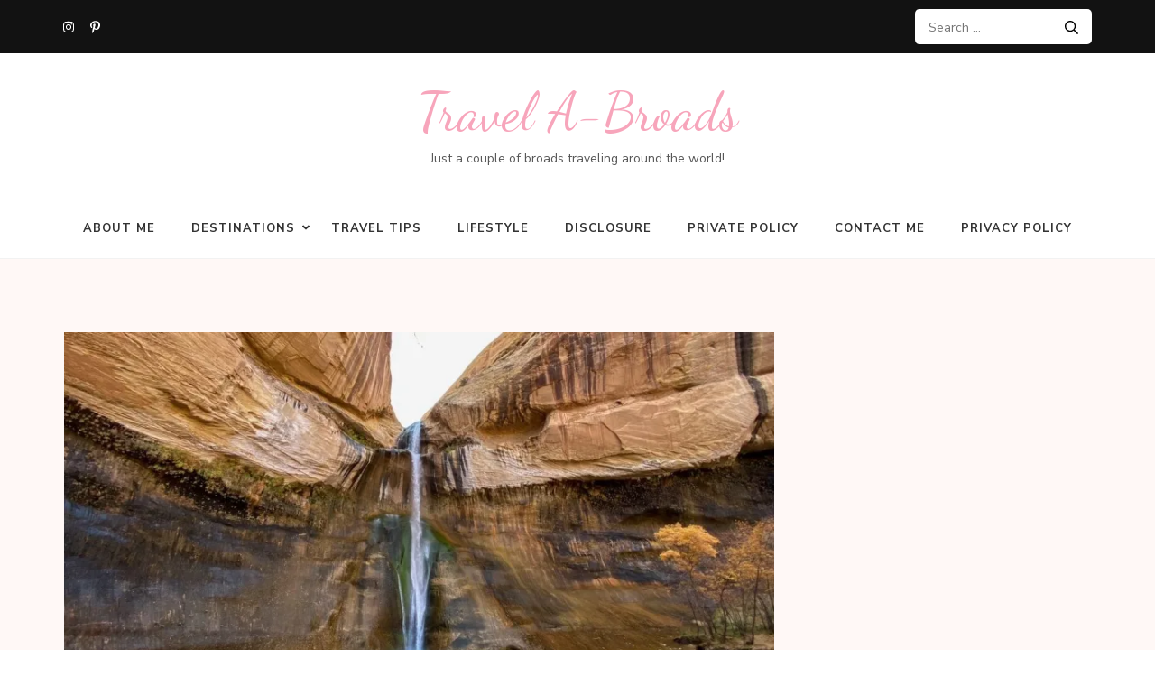

--- FILE ---
content_type: text/css
request_url: https://travel-a-broads.com/wp-content/themes/kalon-chic/style.css?ver=1.0.4
body_size: 6338
content:
/*
Theme Name: Kalon Chic
Theme URI: https://rarathemes.com/wordpress-themes/kalon-chic/
Template: kalon  
Author: Rara Theme
Author URI: https://rarathemes.com/
Description: Kalon Chic is a child theme of Kalon free WordPress theme. Kalon Chic is a fully responsive feminine focused theme which ensures that your content looks perfect on every screen size & devices. With this theme, you can create a blog & share your expert opinions  on various topics like fashion, makeup, lifestyle, food, travel, parenting, beauty or any other creative topic. This theme features an attractive layout which helps you increase visitors engagement on your blog. Furthermore, it is developed implementing SEO friendly codes and is Schema.org markup ready, which helps your site rank high in search engine results. Also, it is optimized for performance to provide a smooth user experience to your visitors while browsing your website. The beautiful Instagram section of this theme can be used to showcase images from your Instagram account and increase your followers. Also, the well placed Newsletter section will help you to grow your email list and keep in touch with your visitors. The theme is translation ready, supports RTL and has a widget ready design. In addition, Kalon Chic is backed by world-class, one-on-one support, and a super active team of developers and designers ready to help! Demo at: https://rarathemes.com/previews/?theme=kalon-chic, Documentation at https://docs.rarathemes.com/docs/kalon-chic/ and Support at https://rarathemes.com/support-forum/.  
Version: 1.0.4
Requires PHP: 5.6
Tested up to: 6.2
Requires at least: 4.7
License: GNU General Public License v2 or later
License URI: http://www.gnu.org/licenses/gpl-2.0.html
Text Domain: kalon-chic
Tags: blog, two-columns, right-sidebar, footer-widgets, custom-background, custom-menu, featured-image-header, featured-images, post-formats, threaded-comments, translation-ready, full-width-template, theme-options, news
*/

:root {
  --primary-color: #f69581;
  --primary-font: "Nunito Sans", sans-serif;
  --secondary-font: "Lusitana", serif;
  --primary-color-rgb: 246, 149, 129;
}

body,
button,
input,
select,
textarea {
  font-family: var(--primary-font);
  font-size: 18px;
  line-height: 1.65em;
}

a {
  color: var(--primary-color);
}

a:hover,
a:focus {
  color: var(--primary-color);
}

.site-header .header-top {
  padding: 10px 0;
  background: #121212;
}

.site-header .header-top .search-holder {
  float: right;
}

.header-top .social-networks {
  float: left;
  margin-top: 12px;
}

.header-top .social-networks li a {
  color: #fff;
}

.header-top .social-networks li a:hover,
.header-top .social-networks li a:focus {
  color: var(--primary-color);
}

.header-top .social-networks li a:focus {
  outline: 1px dotted;
}

.header-top .search-form {
  display: flex;
  flex-wrap: wrap;
  align-items: center;
  background: #fff;
  border-radius: 5px;
  padding: 5px 15px;
}

.header-top .search-form label {
  flex-basis: 0;
  flex-grow: 1;
}

.header-top .search-form input[type="search"] {
  margin: 0;
  padding: 0;
  background: none;
  border: 0;
  border-radius: 0;
  width: 100%;
  font-size: 14px;
  outline: none;
}

.header-top .search-form input[type="submit"] {
  padding: 0;
  margin: 0;
  border: 0;
  border-radius: 0;
  background: url("data:image/svg+xml;charset=utf8,%3Csvg xmlns='http://www.w3.org/2000/svg' fill='%23000' viewBox='0 0 512 512'%3E%3Cpath d='M508.5 468.9L387.1 347.5c-2.3-2.3-5.3-3.5-8.5-3.5h-13.2c31.5-36.5 50.6-84 50.6-136C416 93.1 322.9 0 208 0S0 93.1 0 208s93.1 208 208 208c52 0 99.5-19.1 136-50.6v13.2c0 3.2 1.3 6.2 3.5 8.5l121.4 121.4c4.7 4.7 12.3 4.7 17 0l22.6-22.6c4.7-4.7 4.7-12.3 0-17zM208 368c-88.4 0-160-71.6-160-160S119.6 48 208 48s160 71.6 160 160-71.6 160-160 160z'/%3E%3C/svg%3E") center center no-repeat;
  width: 15px;
  height: 20px;
  font-size: 0;
  box-shadow: none;
  outline: none;
}

.header-top .search-form input[type="submit"]:focus {
  outline: 1px dotted;
}

.site-branding {
  padding: 30px 15px;
  text-align: center;
}

.site-branding .site-title {
  margin: 0;
  font-weight: 400;
  font-size: 58px;
  font-family: "Dancing Script", cursive;
  line-height: 1.25em;
}

.site-branding .site-title a {
  color: var(--primary-color);
}

.site-branding .site-description {
  margin: 0;
  font-size: 14px;
}

.header-bottom {
  border-top: 1px solid rgba(0, 0, 0, 0.05);
  border-bottom: 1px solid rgba(0, 0, 0, 0.05);
  padding: 0;
}

.main-navigation {
  float: none;
  display: block;
  margin: 0;
}

.main-navigation ul {
  font-weight: 700;
  letter-spacing: 1px;
  display: flex;
  flex-wrap: wrap;
  justify-content: center;
}

.main-navigation ul li {
  float: none;
  margin: 0 20px;
}

.main-navigation ul li:first-child {
  margin-left: 20px;
}

.main-navigation ul ul {
  text-align: left;
}

.main-navigation ul ul li:first-child {
  margin: 0;
}

.main-navigation ul li a {
  padding: 25px 0;
  -webkit-transition: ease 0.2s;
  -moz-transition: ease 0.2s;
  transition: ease 0.2s;
}

.main-navigation ul ul li a {
  border-bottom: 1px solid rgba(0, 0, 0, 0.06);
}

.main-navigation ul li a:hover,
.main-navigation ul li a:focus,
.main-navigation ul li:hover>a,
.main-navigation ul li:focus>a,
.main-navigation ul .current-menu-item>a,
.main-navigation ul .current-menu-ancestor>a,
.main-navigation ul .current_page_item>a,
.main-navigation ul .current_page_ancestor>a {
  color: var(--primary-color);
}

.banner-text {
  bottom: 0;
  padding: 120px 0 90px;
  /* Permalink - use to edit and share this gradient: https://colorzilla.com/gradient-editor/#000000+0,000000+30,000000+100&0+1,0.15+30,0.6+100 */
  background: -moz-linear-gradient(top,
      rgba(0, 0, 0, 0) 0%,
      rgba(0, 0, 0, 0) 1%,
      rgba(0, 0, 0, 0.15) 30%,
      rgba(0, 0, 0, 0.6) 100%);
  /* FF3.6-15 */
  background: -webkit-linear-gradient(top,
      rgba(0, 0, 0, 0) 0%,
      rgba(0, 0, 0, 0) 1%,
      rgba(0, 0, 0, 0.15) 30%,
      rgba(0, 0, 0, 0.6) 100%);
  /* Chrome10-25,Safari5.1-6 */
  background: linear-gradient(to bottom,
      rgba(0, 0, 0, 0) 0%,
      rgba(0, 0, 0, 0) 1%,
      rgba(0, 0, 0, 0.15) 30%,
      rgba(0, 0, 0, 0.6) 100%);
  /* W3C, IE10+, FF16+, Chrome26+, Opera12+, Safari7+ */
  filter: progid:DXImageTransform.Microsoft.gradient(startColorstr='#00000000', endColorstr='#99000000', GradientType=0);
  /* IE6-9 */
}

.banner-text .text .category:after {
  display: none;
}

.banner-text .text .category {
  font-size: 12px;
  line-height: 1.25em;
  font-weight: 700;
  display: flex;
  flex-wrap: wrap;
  letter-spacing: 1px;
  justify-content: center;
  margin: 0 0 20px;
}

.banner-text .text .category a {
  margin: 0 5px 5px 0;
  padding: 5px 10px;
  background: var(--primary-color);
  color: #fff;
  -webkit-transition: ease 0.2s;
  -moz-transition: ease 0.2s;
  transition: ease 0.2s;
}

.banner-text .text .category a:hover,
.banner-text .text .category a:focus {
  text-decoration: none;
  background: #000;
}

.banner-text .text h2 {
  font-family: var(--secondary-font);
  font-size: 45px;
  line-height: 1.25em;
  margin: 0 0 20px;
}

.banner-text .text {
  max-width: 650px;
  margin: 0 auto;
  text-align: center;
}

.banner-text .text .read-more {
  border: 0;
  padding: 0 25px 0 0;
  font-size: 13px;
  line-height: 1.25em;
  font-weight: 700;
  letter-spacing: 1px;
  text-transform: uppercase;
  -webkit-transition: ease 0.2s;
  -moz-transition: ease 0.2s;
  transition: ease 0.2s;
}

.banner-text .text .read-more:hover,
.banner-text .text .read-more:focus {
  background: none;
  border: 0;
  color: var(--primary-color);
}

.banner-text .text .read-more:after {
  left: auto;
  right: 0;
  bottom: auto;
  top: 50%;
  width: 20px;
  height: 20px;
  -webkit-transform: translateY(-50%);
  -moz-transform: translateY(-50%);
  transform: translateY(-50%);
  -webkit-transition: ease 0.2s;
  -moz-transition: ease 0.2s;
  transition: ease 0.2s;
}

.banner-text .text .read-more:hover:after,
.banner-text .text .read-more:focus:after {
  background: url("data:image/svg+xml;charset=utf8,%3Csvg xmlns='http://www.w3.org/2000/svg' fill='%23f69581' viewBox='0 0 448 512'%3E%3Cpath d='M340.485 366l99.03-99.029c4.686-4.686 4.686-12.284 0-16.971l-99.03-99.029c-7.56-7.56-20.485-2.206-20.485 8.485v71.03H12c-6.627 0-12 5.373-12 12v32c0 6.627 5.373 12 12 12h308v71.03c0 10.689 12.926 16.043 20.485 8.484z'/%3E%3C/svg%3E") center center no-repeat;
  -webkit-transform: translate(10px, -50%);
  -moz-transform: translate(10px, -50%);
  transform: translate(10px, -50%);
}

.slider .owl-theme .owl-dots {
  display: flex;
  align-items: center;
  justify-content: center;
  margin: 40px 0;
  bottom: 0;
}

.slider .owl-theme .owl-dots .owl-dot {
  width: 15px;
  height: 15px;
  border: 1px solid transparent;
  border-radius: 50%;
  display: flex;
  justify-content: center;
  align-items: center;
  margin: 0 5px;
}

.slider .owl-theme .owl-dots .owl-dot.active {
  border-color: #fff;
}

.slider .owl-theme .owl-dots .owl-dot span {
  background: #fff;
  width: 5px;
  height: 5px;
  margin: 0;
}

.site-content {
  background: rgba(var(--primary-color-rgb), 0.07);
}

.masonry-layout {
  display: flex;
  flex-wrap: wrap;
  margin: 0 -20px;
  align-items: flex-start;
}

.site-content .site-main.masonry-layout .post {
  width: 50%;
  padding: 0 20px;
  background: none;
  border: 0;
  text-align: left;
  display: flex;
  flex-direction: column;
  -webkit-transition: linear 0.2s;
  -moz-transition: linear 0.2s;
  transition: linear 0.2s;
}

.site-content .site-main .post {
  text-align: left;
  padding: 0;
}

/*.site-content .site-main.masonry-layout .post:hover,
.site-content .site-main.masonry-layout .post:focus{
    -webkit-transform: translateY(-8px);
    -moz-transform: translateY(-8px);
    transform: translateY(-8px);
}*/

.site-content .site-main .post .entry-content {
  padding: 0;
  margin: 0;
}

.site-content .site-main .post .post-thumbnail {
  margin: 0;
}

.site-content .site-main .post .text-holder {
  background: #fff;
  padding: 30px;
  flex-grow: 1;
  display: flex;
  flex-direction: column;
  -webkit-transition: ease 0.2s;
  -moz-transition: ease 0.2s;
  transition: ease 0.2s;
}

.site-content .site-main.masonry-layout .post:hover .text-holder,
.site-content .site-main.masonry-layout .post:focus .text-holder {
  box-shadow: 0 5px 30px rgba(0, 0, 0, 0.05);
}

.site-content .site-main .post .text-holder .category {
  font-size: 12px;
  line-height: 1.25em;
  font-weight: 700;
  display: flex;
  flex-wrap: wrap;
  letter-spacing: 1px;
  margin: 0 0 15px;
  padding: 0;
}

.site-content .site-main .post .text-holder .category:after {
  display: none;
}

.site-content .site-main .post .text-holder .category a {
  margin: 0 5px 5px 0;
  padding: 5px 10px;
  background: var(--primary-color);
  color: #fff;
  -webkit-transition: ease 0.2s;
  -moz-transition: ease 0.2s;
  transition: ease 0.2s;
}

.site-content .site-main .post .text-holder .category a:hover,
.site-content .site-main .post .text-holder .category a:focus {
  background: #000;
}

.site-content #primary .site-main .post .text-holder .entry-title {
  font-family: var(--secondary-font);
  line-height: 1.65em;
}

.site-content .site-main .post .text-holder .entry-title a {
  font-family: inherit;
  line-height: inherit;
  -webkit-transition: ease 0.2s;
  -moz-transition: ease 0.2s;
  transition: ease 0.2s;
}

.site-content .site-main .post .text-holder .entry-title a:hover,
.site-content .site-main .post .text-holder .entry-title a:focus {
  color: var(--primary-color) !important;
}

.post .entry-meta span {
  display: flex;
  flex-wrap: wrap;
  align-items: center;
  font-size: 0;
}

.post .entry-meta span a {
  font-size: 11px;
  line-height: inherit;
  color: #121212;
  font-weight: 700;
  letter-spacing: 1px;
  text-transform: uppercase;
  -webkit-transition: ease 0.2s;
  -moz-transition: ease 0.2s;
  transition: ease 0.2s;
}

.post .entry-meta span a:hover,
.post .entry-meta span a:focus {
  color: var(--primary-color);
}

.post .entry-meta .author,
.post .entry-meta .comments-link {
  padding-left: 15px;
  margin-left: 10px;
  position: relative;
}

.post .entry-meta .author:before,
.post .entry-meta .comments-link:before {
  position: absolute;
  top: 50%;
  left: 0;
  width: 5px;
  height: 5px;
  border-radius: 50%;
  background: #ccc;
  content: "";
  -webkit-transform: translateY(-50%);
  -moz-transform: translateY(-50%);
  transform: translateY(-50%);
}

.site-content .site-main.masonry-layout .post .text-holder .entry-content {
  flex-grow: 1;
}

.post .read-more {
  align-self: flex-start;
  display: inline-block;
  border: 0;
  padding: 0 25px 0 0;
  font-size: 13px;
  line-height: 1.25em;
  font-weight: 700;
  letter-spacing: 1px;
  color: var(--primary-color);
  text-transform: uppercase;
  -webkit-transition: ease 0.2s;
  -moz-transition: ease 0.2s;
  transition: ease 0.2s;
}

.post .read-more:hover,
.post .read-more:focus {
  background: none;
  border: 0;
  color: var(--primary-color);
}

.post .read-more:after {
  left: auto;
  right: 0;
  bottom: auto;
  top: 50%;
  width: 20px;
  height: 20px;
  background: url("data:image/svg+xml;charset=utf8,%3Csvg xmlns='http://www.w3.org/2000/svg' fill='%23f69581' viewBox='0 0 448 512'%3E%3Cpath d='M340.485 366l99.03-99.029c4.686-4.686 4.686-12.284 0-16.971l-99.03-99.029c-7.56-7.56-20.485-2.206-20.485 8.485v71.03H12c-6.627 0-12 5.373-12 12v32c0 6.627 5.373 12 12 12h308v71.03c0 10.689 12.926 16.043 20.485 8.484z'/%3E%3C/svg%3E") center center no-repeat;
  -webkit-transform: translateY(-50%);
  -moz-transform: translateY(-50%);
  transform: translateY(-50%);
  -webkit-transition: ease 0.2s;
  -moz-transition: ease 0.2s;
  transition: ease 0.2s;
}

.post .read-more:hover:after,
.post .read-more:focus:after {
  background: url("data:image/svg+xml;charset=utf8,%3Csvg xmlns='http://www.w3.org/2000/svg' fill='%23f69581' viewBox='0 0 448 512'%3E%3Cpath d='M340.485 366l99.03-99.029c4.686-4.686 4.686-12.284 0-16.971l-99.03-99.029c-7.56-7.56-20.485-2.206-20.485 8.485v71.03H12c-6.627 0-12 5.373-12 12v32c0 6.627 5.373 12 12 12h308v71.03c0 10.689 12.926 16.043 20.485 8.484z'/%3E%3C/svg%3E") center center no-repeat;
  -webkit-transform: translate(10px, -50%);
  -moz-transform: translate(10px, -50%);
  transform: translate(10px, -50%);
}

.navigation.pagination .page-numbers {
  font-size: 12px;
  line-height: 1em;
  font-weight: 700;
  text-transform: uppercase;
  letter-spacing: 1px;
  padding: 15px 20px;
  -webkit-transition: ease 0.2s;
  -moz-transition: ease 0.2s;
  transition: ease 0.2s;
}

.navigation.pagination .page-numbers.current,
.navigation.pagination .page-numbers:hover,
.navigation.pagination .page-numbers:focus {
  background: var(--primary-color);
}

#primary {
  width: 70%;
}

#secondary {
  padding-left: 40px;
  width: 30%;
}

#secondary .widget .widget-title:after {
  width: 30px;
  height: 3px;
  background: var(--primary-color);
  top: 100%;
}

.widget-area .widget .widget-title {
  text-align: left;
  font-family: var(--primary-font);
  font-weight: 700;
  letter-spacing: 1px;
  margin: 0 0 16px;
  padding: 0 0 16px;
  position: relative;
}

.widget-area .widget .widget-title span {
  padding: 0;
  background: none;
}

.widget-area .widget ul li {
  background: none;
  position: relative;
}

.widget-area .widget ul li:before {
  position: absolute;
  top: 21px;
  left: 0;
  width: 5px;
  height: 5px;
  background: var(--primary-color);
  border-radius: 50%;
  content: "";
}

.widget-area .widget ul li a {
  font-size: 14px;
  line-height: 1.25em;
  font-weight: 700;
  -webkit-transition: ease 0.2s;
  -moz-transition: ease 0.2s;
  transition: ease 0.2s;
}

.widget-area .widget ul li a:hover,
.widget-area .widget ul li a:focus {
  color: var(--primary-color);
}

#secondary .widget_calendar {
  background: #fff;
  padding: 20px;
  box-shadow: 0 5px 30px rgba(0, 0, 0, 0.05);
}

.widget_media_gallery .gallery {
  display: flex;
  flex-wrap: wrap;
  margin: 0 -2px;
}

.widget_media_gallery .gallery .gallery-item {
  padding: 0 2px;
  margin: 0 0 4px;
}

.widget_media_gallery .gallery .gallery-item .wp-caption-text {
  font-size: 12px;
  font-weight: 700;
}

.widget_media_image figure {
  margin: 0;
}

.widget_media_image figure .wp-caption-text {
  font-size: 12px;
  font-weight: 700;
  text-transform: uppercase;
}

#secondary .widget_kalon_featured_post {
  background: #fff;
  padding: 20px;
  box-shadow: 0 5px 30px rgba(0, 0, 0, 0.05);
}

#secondary .widget_kalon_featured_post .widget-title,
.site-footer .widget-area .widget_kalon_featured_post .widget-title {
  text-align: center;
}

#secondary .widget_kalon_featured_post .widget-title:after,
.site-footer .widget-area .widget.widget_kalon_featured_post .widget-title:after {
  left: 50%;
  -webkit-transform: translateX(-50%);
  -moz-transform: translateX(-50%);
  transform: translateX(-50%);
}

.widget-area .widget.widget_kalon_featured_post {
  font-size: 16px;
  line-height: 1.65em;
}

.widget-area .widget.widget_kalon_featured_post .readmore {
  padding: 0 25px 0 0;
  font-size: 13px;
  line-height: 1.25em;
  font-weight: 700;
  font-weight: 700;
  letter-spacing: 1px;
  color: var(--primary-color);
  position: relative;
  text-transform: uppercase;
  -webkit-transition: ease 0.2s;
  -moz-transition: ease 0.2s;
  transition: ease 0.2s;
}

.widget-area .widget.widget_kalon_featured_post .readmore:after {
  content: "";
  position: absolute;
  right: 0;
  top: 50%;
  width: 20px;
  height: 20px;
  background: url("data:image/svg+xml;charset=utf8,%3Csvg xmlns='http://www.w3.org/2000/svg' fill='%23f69581' viewBox='0 0 448 512'%3E%3Cpath d='M340.485 366l99.03-99.029c4.686-4.686 4.686-12.284 0-16.971l-99.03-99.029c-7.56-7.56-20.485-2.206-20.485 8.485v71.03H12c-6.627 0-12 5.373-12 12v32c0 6.627 5.373 12 12 12h308v71.03c0 10.689 12.926 16.043 20.485 8.484z'/%3E%3C/svg%3E") center center no-repeat;
  -webkit-transform: translateY(-50%);
  -moz-transform: translateY(-50%);
  transform: translateY(-50%);
  -webkit-transition: ease 0.2s;
  -moz-transition: ease 0.2s;
  transition: ease 0.2s;
}

.widget-area .widget.widget_kalon_featured_post .readmore:hover:after,
.widget-area .widget.widget_kalon_featured_post .readmore:focus:after {
  -webkit-transform: translate(10px, -50%);
  -moz-transform: translate(10px, -50%);
  transform: translate(10px, -50%);
}

.widget-area .widget.widget_kalon_popular_post .post-thumbnail,
.widget-area .widget.widget_kalon_recent_post .post-thumbnail {
  width: 90px;
}

.widget-area .widget.widget_kalon_popular_post .entry-header .entry-title,
.widget-area .widget.widget_kalon_recent_post .entry-header .entry-title {
  font-weight: 700;
}

.widget-area .widget.widget_kalon_popular_post .entry-header .entry-title a,
.widget-area .widget.widget_kalon_recent_post .entry-header .entry-title a {
  font-size: 15px;
  line-height: 1.25em;
  font-family: var(--primary-font);
  -webkit-transition: ease 0.2s;
  -moz-transition: ease 0.2s;
  transition: ease 0.2s;
}

.widget-area .widget.widget_kalon_popular_post .entry-header .entry-title a:hover,
.widget-area .widget.widget_kalon_recent_post .entry-header .entry-title a:hover,
.widget-area .widget.widget_kalon_popular_post .entry-header .entry-title a:focus,
.widget-area .widget.widget_kalon_recent_post .entry-header .entry-title a:focus {
  color: var(--primary-color) !important;
}

.widget-area .widget_kalon_social_links ul li:before {
  display: none;
}

.widget-area .widget.widget_kalon_social_links ul li a {
  border-color: var(--primary-color);
  color: var(--primary-color);
}

.widget-area .widget.widget_kalon_social_links ul li a:hover,
.widget-area .widget.widget_kalon_social_links ul li a:focus {
  background: var(--primary-color);
}

.widget-area .widget.widget_search form {
  border: 1px solid rgba(0, 0, 0, 0.06);
  background: #fff;
  display: flex;
  flex-wrap: wrap;
  align-items: center;
  padding: 5px 10px;
}

.widget-area .widget.widget_search form label {
  flex-basis: 0;
  flex-grow: 1;
}

.widget-area .widget.widget_search input[type="search"] {
  padding: 0;
  margin: 0;
  background: none;
  border: 0;
  border-radius: 0;
  font-size: 14px;
  font-weight: 700;
}

.widget-area .widget.widget_search input[type="submit"] {
  width: 20px;
  height: 20px;
  font-size: 0;
  border-left: 0;
  background: url("data:image/svg+xml;charset=utf8,%3Csvg xmlns='http://www.w3.org/2000/svg' fill='%23000' viewBox='0 0 512 512'%3E%3Cpath d='M508.5 468.9L387.1 347.5c-2.3-2.3-5.3-3.5-8.5-3.5h-13.2c31.5-36.5 50.6-84 50.6-136C416 93.1 322.9 0 208 0S0 93.1 0 208s93.1 208 208 208c52 0 99.5-19.1 136-50.6v13.2c0 3.2 1.3 6.2 3.5 8.5l121.4 121.4c4.7 4.7 12.3 4.7 17 0l22.6-22.6c4.7-4.7 4.7-12.3 0-17zM208 368c-88.4 0-160-71.6-160-160S119.6 48 208 48s160 71.6 160 160-71.6 160-160 160z'/%3E%3C/svg%3E") center center no-repeat;
}

.widget-area .widget.widget_search input[type="submit"]:hover,
.widget-area .widget.widget_search input[type="submit"]:focus {
  background: url("data:image/svg+xml;charset=utf8,%3Csvg xmlns='http://www.w3.org/2000/svg' fill='%23000' viewBox='0 0 512 512'%3E%3Cpath d='M508.5 468.9L387.1 347.5c-2.3-2.3-5.3-3.5-8.5-3.5h-13.2c31.5-36.5 50.6-84 50.6-136C416 93.1 322.9 0 208 0S0 93.1 0 208s93.1 208 208 208c52 0 99.5-19.1 136-50.6v13.2c0 3.2 1.3 6.2 3.5 8.5l121.4 121.4c4.7 4.7 12.3 4.7 17 0l22.6-22.6c4.7-4.7 4.7-12.3 0-17zM208 368c-88.4 0-160-71.6-160-160S119.6 48 208 48s160 71.6 160 160-71.6 160-160 160z'/%3E%3C/svg%3E") center center no-repeat;
}

.widget-area .widget.widget_tag_cloud .tagcloud a {
  font-size: 12px !important;
  line-height: 1.25em;
  font-weight: 700;
  text-transform: uppercase;
  letter-spacing: 1px;
  border: 2px solid var(--primary-color);
  color: #121212;
  padding: 5px 15px;
  -webkit-transition: ease 0.2s;
  -moz-transition: ease 0.2s;
  transition: ease 0.2s;
}

.widget-area .widget.widget_tag_cloud .tagcloud {
  display: flex;
  flex-wrap: wrap;
}

.widget-area .widget.widget_tag_cloud .tagcloud a:hover,
.widget-area .widget.widget_tag_cloud .tagcloud a:focus {
  background: var(--primary-color);
  color: #fff;
}

.widget-area .widget_text {
  background: #fff;
  padding: 20px;
  box-shadow: 0 5px 30px rgba(0, 0, 0, 0.05);
}

.widget-area .widget_text .textwidget {
  font-size: 17px;
  line-height: 1.65em;
}

.instagram-section {
  padding: 100px 0 0;
  position: relative;
}

.instagram-section .profile-link {
  font-weight: 700;
  color: #121212;
  position: absolute;
  top: 35px;
  left: 50%;
  -webkit-transform: translateX(-50%);
  -moz-transform: translateX(-50%);
  transform: translateX(-50%);
  -webkit-transition: ease 0.2s;
  -moz-transition: ease 0.2s;
  transition: ease 0.2s;
}

.instagram-section .profile-link:hover,
.instagram-section .profile-link:focus {
  text-decoration: none;
  color: var(--primary-color);
}

.instagram-section .profile-link .insta-icon {
  margin-right: 10px;
}

.instagram-section ul {
  margin: 0;
  padding: 0;
  list-style: none;
  display: flex;
  flex-wrap: wrap;
}

.instagram-section ul li {
  padding: 2px;
  position: relative;
}

.instagram-section ul li .instagram-meta {
  pointer-events: none;
  opacity: 0;
  visibility: hidden;
  position: absolute;
  top: 50%;
  left: 50%;
  background: rgba(0, 0, 0, 0.5);
  width: 80%;
  height: 80%;
  display: flex;
  justify-content: center;
  align-items: center;
  font-size: 15px;
  font-weight: 700;
  color: #fff;
  -webkit-transform: translate(-50%, -50%);
  -moz-transform: translate(-50%, -50%);
  transform: translate(-50%, -50%);
  -webkit-transition: linear 0.2s;
  -moz-transition: linear 0.2s;
  transition: linear 0.2s;
}

.instagram-section ul li:hover .instagram-meta,
.instagram-section ul li:focus .instagram-meta {
  opacity: 1;
  visibility: visible;
}

.instagram-section ul li .instagram-meta .like,
.instagram-section ul li .instagram-meta .comment {
  margin: 0 5px;
}

.instagram-section ul li .instagram-meta .like svg,
.instagram-section ul li .instagram-meta .comment svg {
  margin-right: 5px;
}

.instagram-section ul.photos-1 li {
  width: 100%;
}

.instagram-section ul.photos-2 li {
  width: 50%;
}

.instagram-section ul.photos-3 li {
  width: 33.333%;
}

.instagram-section ul.photos-4 li {
  width: 25%;
}

.instagram-section ul.photos-5 li {
  width: 20%;
}

.instagram-section ul.photos-6 li {
  width: 16.667%;
}

.instagram-section ul.photos-7 li {
  width: 14.285%;
}

.instagram-section ul.photos-8 li {
  width: 12.5%;
}

.instagram-section ul.photos-9 li {
  width: 11.111%;
}

.instagram-section ul.photos-10 li {
  width: 10%;
}

.instagram-section ul li a {
  display: block;
  height: 100%;
}

.instagram-section ul li img {
  vertical-align: top;
  height: 100%;
  width: 100%;
  object-fit: cover;
}

.blossomthemes-email-newsletter-wrapper {
  padding: 80px 0;
}

.blossomthemes-email-newsletter-wrapper .text-holder {
  max-width: 750px;
  margin: 0 auto 30px;
  text-align: center;
}

.blossomthemes-email-newsletter-wrapper .text-holder h3 {
  margin: 0 0 10px;
}

.blossomthemes-email-newsletter-wrapper form {
  max-width: 750px;
  margin: 0 auto;
  display: flex;
  flex-wrap: wrap;
  padding: 0 0 15px;
  position: relative;
}

.blossomthemes-email-newsletter-wrapper form label {
  position: absolute;
  top: 100%;
  left: 0;
  width: 100%;
  font-size: 12px;
  line-height: 1.55em;
  font-weight: 700;
  letter-spacing: 1px;
}

.blossomthemes-email-newsletter-wrapper form input[type="text"],
.blossomthemes-email-newsletter-wrapper form input[type="email"] {
  margin: 0 5px;
  border: 1px solid rgba(0, 0, 0, 0.1);
  border-radius: 0;
  font-size: 12px;
  line-height: 1.25em;
  font-weight: 700;
  letter-spacing: 1px;
  color: #000;
  padding: 15px 10px;
  flex-basis: 0;
  flex-grow: 1;
  outline: none;
}

.blossomthemes-email-newsletter-wrapper form input[type="submit"] {
  width: inherit;
  background: var(--primary-color);
  color: #fff;
  border: 2px solid var(--primary-color);
  box-shadow: none;
  text-shadow: none;
  border-radius: 0;
  font-size: 12px;
  line-height: 1.25em;
  font-weight: 700;
  text-transform: uppercase;
  letter-spacing: 1px;
  outline: none;
  -webkit-transition: linear 0.2s;
  -moz-transition: linear 0.2s;
  transition: linear 0.2s;
}

.blossomthemes-email-newsletter-wrapper form input[type="submit"]:hover,
.blossomthemes-email-newsletter-wrapper form input[type="submit"]:focus {
  outline: none;
  background: none;
  color: var(--primary-color);
}

.site-footer {
  background: #121212;
  padding: 0;
}

.site-footer .widget-area {
  background: #121212;
  padding: 60px 0;
}

.site-footer .widget-area .widget .widget-title {
  color: #fff;
  position: relative;
}

.site-footer .widget-area .widget .widget-title:after {
  width: 30px;
  height: 3px;
  background: #fff;
  top: 100%;
  left: 0;
  content: "";
  position: absolute;
}

.site-footer .widget-area ul {
  color: #ebebeb;
}

.site-footer .widget-area ul li {
  border-top: 0;
}

.site-footer .widget-area ul li a {
  color: #fff;
}

.site-footer .widget-area .widget.widget_kalon_popular_post .entry-header .entry-title a,
.site-footer .widget-area .widget.widget_kalon_recent_post .entry-header .entry-title a {
  color: #fff;
}

.site-footer .widget-area .widget.widget_kalon_popular_post .entry-header .entry-meta a,
.site-footer .widget-area .widget.widget_kalon_recent_post .entry-header .entry-meta a {
  color: #fff;
}

.site-footer .widget-area .widget.widget_kalon_popular_post .entry-header .entry-meta a:hover,
.site-footer .widget-area .widget.widget_kalon_recent_post .entry-header .entry-meta a:hover,
.site-footer .widget-area .widget.widget_kalon_popular_post .entry-header .entry-meta a:focus,
.site-footer .widget-area .widget.widget_kalon_recent_post .entry-header .entry-meta a:focus {
  color: var(--primary-color);
}

.site-footer .widget-area .widget.widget_tag_cloud .tagcloud a {
  color: var(--primary-color);
}

.site-footer .widget-area .widget.widget_tag_cloud .tagcloud a:hover,
.site-footer .widget-area .widget.widget_tag_cloud .tagcloud a:focus {
  color: #fff;
}

.site-footer .widget_kalon_featured_post {
  background: #fff;
  padding: 20px;
  box-shadow: 0 5px 30px rgba(0, 0, 0, 0.05);
}

.site-footer .widget-area .widget_kalon_featured_post .widget-title,
.site-footer .widget-area .widget_text .widget-title {
  color: #121212;
}

.site-footer .widget-area .widget_kalon_featured_post .widget-title:after,
.site-footer .widget-area .widget_text .widget-title:after {
  background: var(--primary-color);
}

.site-footer .widget-area .widget ul ul li:first-child {
  border-top: 0;
}

.site-footer .site-info {
  background: #242424;
  color: #fff;
  font-size: 14px;
  line-height: 1.25em;
  font-weight: 700;
  padding: 30px 0;
}

.site-footer .site-info a {
  color: var(--primary-color);
  -webkit-transition: ease 0.2s;
  -moz-transition: ease 0.2s;
  transition: ease 0.2s;
}

.site-footer .site-info a:hover,
.site-footer .site-info a:focus {
  color: #fff;
}

.site-footer .site-info p {
  margin: 0;
}

.search #primary .post .entry-title a,
.search #primary .page .entry-title a {
  font-family: var(--secondary-font);
}

.search #primary .post .entry-title a:hover,
.search #primary .post .entry-title a:focus,
.search #primary .page .entry-title a:hover,
.search #primary .page .entry-title a:focus {
  color: var(--primary-color) !important;
}

.site-content .site-main .page {
  border: 0;
  padding: 40px;
}

.site-content .site-main .page .entry-header .entry-title {
  text-align: left;
  font-family: var(--secondary-font);
}

.site-content .site-main .page .entry-content {
  padding: 0;
  margin: 0;
}

.search .site-content .site-main .page {
  border-bottom: 1px solid #f5f0f0;
}

.comments-title,
.comment-reply-title {
  font-family: var(--primary-font);
  font-weight: 700;
}

.comment-form-cookies-consent {
  font-size: 14px;
  font-weight: 700;
}

.comment-respond form input[type="submit"] {
  background: var(--primary-color);
  letter-spacing: 1px;
  font-weight: 700;
  border: 2px solid var(--primary-color);
  border-radius: 0;
  -webkit-transition: ease 0.2s;
  -moz-transition: ease 0.2s;
  transition: ease 0.2s;
}

.comment-respond form input[type="submit"]:hover,
.comment-respond form input[type="submit"]:focus {
  background: none;
  color: var(--primary-color);
}

.error404 .site-content .error-page ul {
  text-align: center;
  margin: auto;
  width: auto;
}

.error404 .site-content .error-page span,
.error404 .site-content .error-page ul li a {
  color: var(--primary-color);
}

.error404 .site-content .error-page ul li {
  display: inline-block;
  margin-right: 20px;
}

#primary .post .entry-content a,
#primary .page .entry-content a,
.post-navigation a {
  color: var(--primary-color);
}

#primary .post .entry-content a:hover,
#primary .page .entry-content a:hover,
.post-navigation a:hover,
#primary .post .entry-content a:focus,
#primary .page .entry-content a:focus,
.post-navigation a:focus {
  text-decoration: underline;
}

.comment-metadata a:hover,
.comment-metadata a:focus {
  color: var(--primary-color);
}

.comments-area .reply a {
  font-size: 12px;
  line-height: 1.25em;
  font-weight: 700;
  letter-spacing: 1px;
  background: var(--primary-color);
  border: 2px solid var(--primary-color);
  -webkit-transition: ease 0.2s;
  -moz-transition: ease 0.2s;
  transition: ease 0.2s;
}

.comments-area .reply a:hover,
.comments-area .reply a:focus {
  text-decoration: none;
  background: none;
  color: var(--primary-color);
}

.comment-body .fn a {
  font-family: var(--primary-font);
  -webkit-transition: ease 0.2s;
  -moz-transition: ease 0.2s;
  transition: ease 0.2s;
}

.comment-body .fn a:hover,
.comment-body .fn a:focus {
  color: var(--primary-color);
}

.post .entry-content blockquote,
.page .entry-content blockquote {
  position: relative;
  background-image: none;
}

.post .entry-content blockquote:before,
.page .entry-content blockquote:before {
  background-image: url('data:image/svg+xml; utf-8, <svg xmlns="http://www.w3.org/2000/svg" width="33.576" height="22.415" viewBox="0 0 33.576 22.415"><g transform="translate(-7.924 -21.936)" fill="%23f69581"><g transform="translate(7.924 21.936)"><path d="M24.276,30.09a8.153,8.153,0,0,0-8.154-8.154c-4.5,0-7.772,3.525-8.154,8.012-.582,6.847,4.619,12.58,10.934,14.4a8.147,8.147,0,0,1-3.9-6.2,7.969,7.969,0,0,0,1.124.089A8.153,8.153,0,0,0,24.276,30.09Z" transform="translate(-7.924 -21.936)"/><path d="M67.4,30.09a8.153,8.153,0,0,0-8.154-8.154c-4.5,0-7.772,3.525-8.154,8.012-.582,6.847,4.619,12.58,10.935,14.4a8.148,8.148,0,0,1-3.9-6.2,7.974,7.974,0,0,0,1.124.089A8.153,8.153,0,0,0,67.4,30.09Z" transform="translate(-33.829 -21.936)"/></g></g></svg>');
  width: 33px;
  height: 22px;
  content: "";
  position: absolute;
  top: 35px;
  left: 33px;
}

@media only screen and (max-width: 1024px) {
  .container {
    max-width: 750px;
  }

  #primary {
    width: 100%;
  }

  #secondary {
    width: 100%;
    padding-left: 15px;
  }

  .mobile-main-navigation ul li a:hover,
  .mobile-main-navigation ul li a:focus,
  .mobile-main-navigation ul li:hover>a,
  .mobile-main-navigation ul li:focus>a,
  .mobile-main-navigation ul .current-menu-item>a,
  .mobile-main-navigation ul .current-menu-ancestor>a,
  .mobile-main-navigation ul .current_page_item>a,
  .mobile-main-navigation ul .current_page_ancestor>a {
    color: var(--primary-color);
  }

  .mobile-menu .social-networks li a:hover,
  .mobile-menu .social-networks li a:focus {
    color: var(--primary-color);
  }

  .mobile-site-title a {
    color: var(--primary-color);
  }
}

@media only screen and (max-width: 767px) {
  .site-content .site-main.masonry-layout .post {
    width: 100%;
  }
}

/* Underline color fixes */
.entry-content a,
.entry-summary a,
.page-content a,
.comment-content a,
.widget .textwidget a {
  color: #575757;
  text-decoration: underline;
}

.entry-content a:hover,
.entry-summary a:hover,
.page-content a:hover,
.comment-content a:hover,
.widget .textwidget a:hover {
  color: var(--primary-color);
  text-decoration: underline;
}


/* header menu */
.main-navigation ul li.menu-item-has-children::before {
  top: 25px
}

.main-navigation ul li.menu-item-has-children ul.sub-menu li.menu-item-has-children::before {
  top: 9px;
  right: 10px;
}

.main-navigation ul ul {
  display: block;
}

/*Sara modified*/
.wp-block-image figcaption{
    font-size: 15px;
    color: gray;
    font-style: oblique;
	text-align: center;
    font-weight: 500;
}

.wp-block-gallery figcaption{
    font-size: 15px;
    color: gray;
    font-style: oblique;
	text-align: center;
    font-weight: 500;
}

.widget_media_image figure .wp-caption-text{
    font-size: 12px;
    font-weight: 700;
    text-transform: uppercase;
}

.wp-block-gallery .blocks-gallery-image, .wp-block-gallery .blocks-gallery-item {
	margin: 2px;
}
.wp-block-gallery.columns-3 .blocks-gallery-image, .wp-block-gallery.columns-3 .blocks-gallery-item {
	width: calc(100% / 3 - 4px);
}

.post .entry-content ul {
    margin: 0 0 0 0;
    padding: 0 0 0 0;
}

.post .entry-content ul a {
    color: var(--primary-color) !important;
    text-decoration: none;
}

ul {
margin: 0 0 0 2.5em;
padding: 0;
}

.entry-content ul li{ 
 margin-left: 2.5em;
}

#primary .post .entry-content h2 {
    text-align: left;
    margin: 0;
    position: relative;
    font-size: 27px;
    line-height: 30px;
    font-family: var(--primary-font);
	text-transform: none;
    font-weight: 400;
    margin-bottom: 32px;
}

.post .entry-content h2, .page .entry-content h2 {
    height: 27px;
    line-height: 30px;
    font-family: 'Montserrat', sans-serif;
    font-weight: normal;
    color: #575757;
    margin-bottom: 35px;
}

div.PinImages { width: 100%; text-align: center; }
div.PinImages img { width: calc(calc(100% / 3) - 20px) !important; height: auto; margin: 50px 10px 0; }